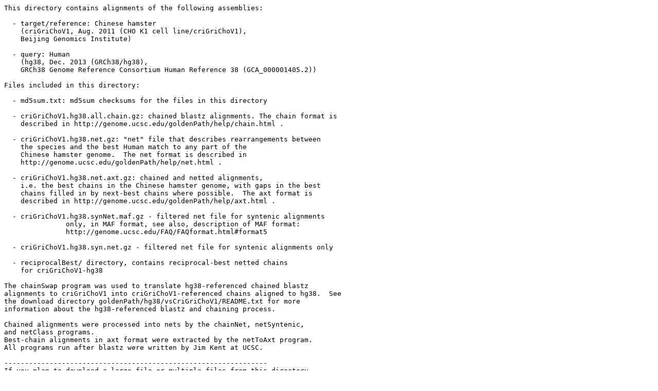

--- FILE ---
content_type: text/html;charset=UTF-8
request_url: http://hgdownload.cse.ucsc.edu/goldenPath/criGriChoV1/vsHg38/?C=N;O=D
body_size: 4326
content:
<!DOCTYPE HTML PUBLIC "-//W3C//DTD HTML 3.2 Final//EN">
<html>
 <head>
  <title>Index of /goldenPath/criGriChoV1/vsHg38</title>
 </head>
 <body>
<pre>
This directory contains alignments of the following assemblies:

  - target/reference: Chinese hamster
    (criGriChoV1, Aug. 2011 (CHO K1 cell line/criGriChoV1),
    Beijing Genomics Institute)

  - query: Human
    (hg38, Dec. 2013 (GRCh38/hg38),
    GRCh38 Genome Reference Consortium Human Reference 38 (GCA_000001405.2))

Files included in this directory:

  - md5sum.txt: md5sum checksums for the files in this directory

  - criGriChoV1.hg38.all.chain.gz: chained blastz alignments. The chain format is
    described in http://genome.ucsc.edu/goldenPath/help/chain.html .

  - criGriChoV1.hg38.net.gz: "net" file that describes rearrangements between
    the species and the best Human match to any part of the
    Chinese hamster genome.  The net format is described in
    http://genome.ucsc.edu/goldenPath/help/net.html .

  - criGriChoV1.hg38.net.axt.gz: chained and netted alignments,
    i.e. the best chains in the Chinese hamster genome, with gaps in the best
    chains filled in by next-best chains where possible.  The axt format is
    described in http://genome.ucsc.edu/goldenPath/help/axt.html .

  - criGriChoV1.hg38.synNet.maf.gz - filtered net file for syntenic alignments
               only, in MAF format, see also, description of MAF format:
               http://genome.ucsc.edu/FAQ/FAQformat.html#format5

  - criGriChoV1.hg38.syn.net.gz - filtered net file for syntenic alignments only

  - reciprocalBest/ directory, contains reciprocal-best netted chains
    for criGriChoV1-hg38

The chainSwap program was used to translate hg38-referenced chained blastz
alignments to criGriChoV1 into criGriChoV1-referenced chains aligned to hg38.  See
the download directory goldenPath/hg38/vsCriGriChoV1/README.txt for more
information about the hg38-referenced blastz and chaining process.

Chained alignments were processed into nets by the chainNet, netSyntenic,
and netClass programs.
Best-chain alignments in axt format were extracted by the netToAxt program.
All programs run after blastz were written by Jim Kent at UCSC.

----------------------------------------------------------------
If you plan to download a large file or multiple files from this directory,
we recommend you use ftp rather than downloading the files via our website.
To do so, ftp to hgdownload.cse.ucsc.edu, then go to the directory
goldenPath/criGriChoV1/vsHg38/. To download multiple files, use the "mget"
command:

    mget &lt;filename1&gt; &lt;filename2&gt; ...
    - or -
    mget -a (to download all files in the current directory)

All files in this directory are freely available for public use.

--------------------------------------------------------------------
References

Chiaromonte F, Yap VB, Miller W. Scoring pairwise genomic sequence
alignments. Pac Symp Biocomput.  2002:115-26.

Kent WJ, Baertsch R, Hinrichs A, Miller W, Haussler D.
Evolution's cauldron: Duplication, deletion, and rearrangement in the
mouse and human genomes. Proc Natl Acad Sci U S A. 2003 Sep
30;100(20):11484-9.

Schwartz S, Kent WJ, Smit A, Zhang Z, Baertsch R, Hardison RC,
Haussler D, Miller W. Human-Mouse Alignments with BLASTZ. Genome
Res. 2003 Jan;13(1):103-7.

</pre>
<pre>      <a href="?C=N;O=A">Name</a>                           <a href="?C=M;O=A">Last modified</a>      <a href="?C=S;O=A">Size</a>  <a href="?C=D;O=A">Description</a><hr>      <a href="/goldenPath/criGriChoV1/">Parent Directory</a>                                    -   
      <a href="reciprocalBest/">reciprocalBest/</a>                2017-11-06 13:46    -   
      <a href="md5sum.txt">md5sum.txt</a>                     2017-04-13 22:48  311   
      <a href="criGriChoV1.hg38.synNet.maf.gz">criGriChoV1.hg38.synNet.maf.gz</a> 2017-04-13 22:48  656M  
      <a href="criGriChoV1.hg38.syn.net.gz">criGriChoV1.hg38.syn.net.gz</a>    2017-04-13 22:32  104M  
      <a href="criGriChoV1.hg38.net.gz">criGriChoV1.hg38.net.gz</a>        2017-04-13 22:20  113M  
      <a href="criGriChoV1.hg38.net.axt.gz">criGriChoV1.hg38.net.axt.gz</a>    2017-04-13 21:54  700M  
      <a href="criGriChoV1.hg38.all.chain.gz">criGriChoV1.hg38.all.chain.gz</a>  2017-04-13 21:21  289M  
<hr></pre>
</body></html>
